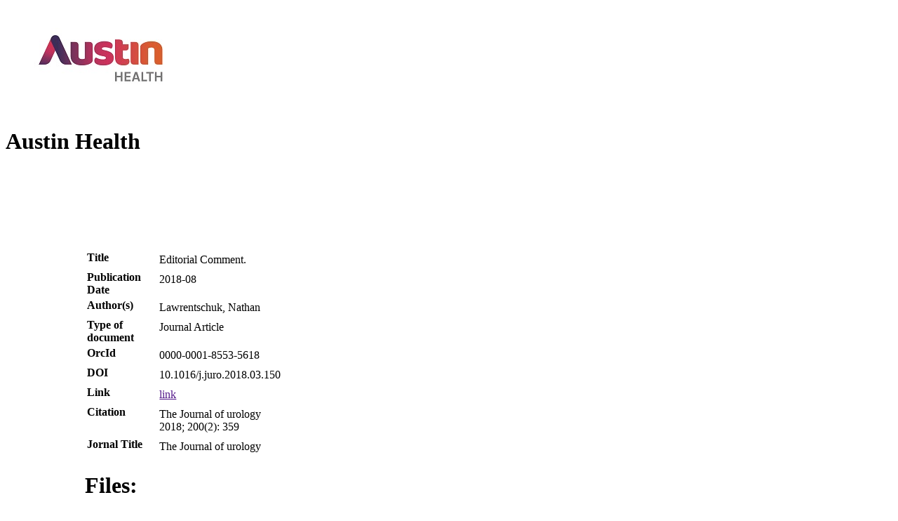

--- FILE ---
content_type: text/html; charset=UTF-8
request_url: https://ahro.austin.org.au/austinjspui/handle/1/20567
body_size: 1232
content:
<!DOCTYPE html>
<html lang="en">
  <head>
    <link rel="stylesheet" href="./bot-theme.css" />
    <style>
      body {
        float: left;
      }
      span {
        margin: 3cm;
        float: inherit;
      }
      .itemtable {
        width:80%;
      }
      .itemrow {
        width:80%;
      }
      .itemdata {

      }
      .label {
        font-weight: bold;
        vertical-align:top;
        
      }

    </style>
     
    
     

                        <meta name="citation_abstract_html_url" content="https://ahro.austin.org.au/austinjspui/handle/1/20567" />
           

                                   <meta name="dc.contributor" content="Lawrentschuk, Nathan" />
                     

                                   <meta name="citation_author" content="Lawrentschuk, Nathan" />
                     

                        <meta name="citation_publication_date" content="2018-08" />
           

                        <meta name="dc.date" content="2018-08" />
           

                        <meta name="citation" content="The Journal of urology 2018; 200(2): 359" />
           

                        <meta name="citation_doi" content="10.1016/j.juro.2018.03.150" />
           

                        <meta name="citation_conference_title" content="The Journal of urology" />
           

                        <meta name="title" content="Editorial Comment." />
           

                        <meta name="citation_title" content="Editorial Comment." />
           

                                   <meta name="citation_keywords" content="Journal Article" />
                    
<script type="application/ld+json">
    {
      "@context": "https://schema.org/",
      "@type": "Publication",
      "name": "Editorial Comment.",
       
      "author": {
        "@type": "Person",
        "name": "Lawrentschuk, Nathan"
      },
            "datePublished": "2018-08",
      "description": "",
      "prepTime": "PT1M"
    }
    </script>

</head>
  <body>
             <img src="https://ahro.austin.org.au/austinjspui/austin_logo_150.jpg"></img>
                <h1>Austin Health</h1>
        <span>

      <table class="itemtable">
                   
             
             
             
             
             
             
                  <tr class="itemrow">
      <td  class="label" valign="top" >Title</td>
      <td   class="itemdata" id="dc.title" valign="top">
           
            <table border="0" class="itemtable"><tr>
              <td valign="top">
                                                    <div class="itemdatavalue">Editorial Comment. </div></td><td valign="top">
                                                                                                              
                  
             
             
        </td></tr></table>
            </td>
</tr>

               
             
                         
                  <tr class="itemrow">
      <td  class="label" valign="top" >Publication Date</td>
      <td   class="itemdata" id="dc.date.issued" valign="top">
           
            <table border="0" class="itemtable"><tr>
              <td valign="top">
                                                    <div class="itemdatavalue">2018-08 </div></td><td valign="top">
                                                                                                              
                  
             
             
        </td></tr></table>
            </td>
</tr>

               
             
             
             
             
             
             
             
                              <tr class="itemrow">
      <td  class="label" valign="top" >Author(s)</td>
      <td   class="itemdata" id="dc.contributor.author" valign="top">
           
            <table border="0" class="itemtable"><tr>
              <td valign="top">
                                                    <div class="itemdatavalue">Lawrentschuk, Nathan </div></td><td valign="top">
                                                                                                              
                  
             
             
        </td></tr></table>
            </td>
</tr>

               
             
             
             
             
             
             
             
             
                         
             
             
             
             
             
             
             
             
                         
             
             
             
             
             
             
             
             
                         
             
             
             
             
             
             
             
             
                         
             
             
             
             
             
             
             
             
                         
             
             
             
             
             
             
             
             
                         
             
             
             
             
             
             
             
             
                         
             
             
             
             
             
             
             
             
                         
             
             
             
             
             
             
             
             
                         
             
             
             
             
             
             
             
                  <tr class="itemrow">
      <td  class="label" valign="top" >Type of document</td>
      <td   class="itemdata" id="dc.type" valign="top">
           
            <table border="0" class="itemtable"><tr>
              <td valign="top">
                                                    <div class="itemdatavalue">Journal Article </div></td><td valign="top">
                                                                                                              
                  
             
             
        </td></tr></table>
            </td>
</tr>

               
                         
             
             
             
             
             
             
             
             
                         
             
             
             
             
             
             
             
             
                         
             
             
             
             
             
             
             
             
                         
             
             
             
             
             
             
             
             
                         
             
             
             
             
             
             
             
             
                         
             
             
             
             
             
             
             
             
                         
             
             
             
             
             
             
             
             
                         
             
             
             
             
             
             
             
             
                         
             
             
             
             
             
             
             
             
                         
             
             
             
             
                  <tr class="itemrow">
      <td  class="label" valign="top" >OrcId</td>
      <td   class="itemdata" id="dc.identifier.orcid" valign="top">
           
            <table border="0" class="itemtable"><tr>
              <td valign="top">
                                                    <div class="itemdatavalue">0000-0001-8553-5618 </div></td><td valign="top">
                                                                                                              
                  
             
             
        </td></tr></table>
            </td>
</tr>

               
             
             
             
                         
             
             
                  <tr class="itemrow">
      <td  class="label" valign="top" >DOI</td>
      <td   class="itemdata" id="dc.identifier.doi" valign="top">
           
            <table border="0" class="itemtable"><tr>
              <td valign="top">
                                                    <div class="itemdatavalue">10.1016/j.juro.2018.03.150 </div></td><td valign="top">
                                                                                                              
                  
             
             
        </td></tr></table>
            </td>
</tr>

               
             
             
             
             
             
                         
             
             
             
             
             
             
             
             
                         
             
             
             
             
             
             
             
             
                         
             
             
             
             
             
             
             
             
                         
             
             
             
             
             
                  <tr class="itemrow">
      <td  class="label" valign="top" >Link</td>
      <td   class="itemdata" id="dc.identifier.uri" valign="top">
           
            <table border="0" class="itemtable"><tr>
              <td valign="top">
                        <div class="itemdatavalue">
                <a href="">link </a>
            </div>
             
        </td></tr></table>
            </td>
</tr>

               
             
             
                         
             
                  <tr class="itemrow">
      <td  class="label" valign="top" >Citation</td>
      <td   class="itemdata" id="dc.identifier.citation" valign="top">
           
            <table border="0" class="itemtable"><tr>
              <td valign="top">
                                                    <div class="itemdatavalue">The Journal of urology 2018; 200(2): 359 </div></td><td valign="top">
                                                                                                              
                  
             
             
        </td></tr></table>
            </td>
</tr>

               
             
             
             
             
             
             
                         
             
             
             
                  <tr class="itemrow">
      <td  class="label" valign="top" >Jornal Title</td>
      <td   class="itemdata" id="dc.identifier.journaltitle" valign="top">
           
            <table border="0" class="itemtable"><tr>
              <td valign="top">
                                                    <div class="itemdatavalue">The Journal of urology </div></td><td valign="top">
                                                                                                              
                  
             
             
        </td></tr></table>
            </td>
</tr>

               
             
             
             
             
                         
             
             
             
             
             
             
             
             
                         
             
             
             
             
             
             
             
             
                         
             
             
             
             
             
             
             
             
                         
             
             
             
             
             
             
             
             
                         
             
             
             
             
             
             
             
             
                         
             
             
             
             
             
             
             
             
                         
             
             
             
             
             
             
             
             
                         
             
             
             
             
             
             
             
             
                         
             
             
             
             
             
             
             
             
                         
             
             
             
             
             
             
             
             
            </table>

      <h1>Files:</h1>
      <table>
<tr><th>Name</th><th>Size</th><th>format</th><th>Description</th><th>Link</th></tr>
            
</table>
</span>
  </body>
</html>
